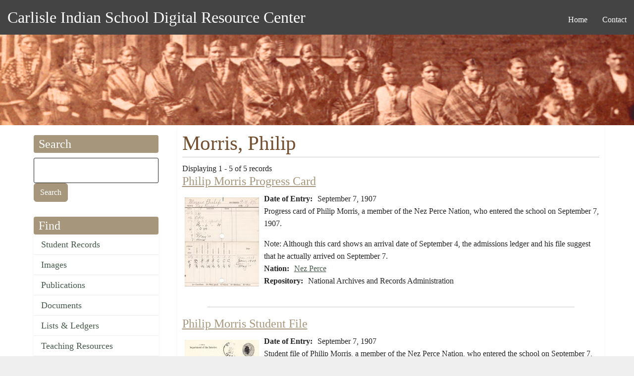

--- FILE ---
content_type: text/html; charset=UTF-8
request_url: https://carlisleindian.dickinson.edu/people/morris-philip
body_size: 25117
content:
<!DOCTYPE html>
<html  lang="en" dir="ltr" class="dxpr-scheme-custom">
  <head>
    <meta charset="utf-8" />
<script async src="https://www.googletagmanager.com/gtag/js?id=UA-33472776-2"></script>
<script>window.dataLayer = window.dataLayer || [];function gtag(){dataLayer.push(arguments)};gtag("js", new Date());gtag("set", "developer_id.dMDhkMT", true);gtag("config", "UA-33472776-2", {"groups":"default","page_placeholder":"PLACEHOLDER_page_path","allow_ad_personalization_signals":false});</script>
<meta name="Generator" content="Drupal 11 (https://www.drupal.org)" />
<meta name="MobileOptimized" content="width" />
<meta name="HandheldFriendly" content="true" />
<meta name="viewport" content="width=device-width, initial-scale=1.0" />
<link rel="icon" href="/themes/custom/carlisle_indian_dxpr_8/favicon.ico" type="image/vnd.microsoft.icon" />

    <title>Morris, Philip | Carlisle Indian School Digital Resource Center</title>

            
    <link rel="stylesheet" media="all" href="/sites/default/files/css/css_uXOlXUIWh2xXIvVpTqLOp-cM7ejxMF5qdXn00TE531A.css?delta=0&amp;language=en&amp;theme=carlisle_indian_dxpr_8&amp;include=[base64]" />
<link rel="stylesheet" media="all" href="/sites/default/files/css/css_VP08xHDtvLCvrCb6aObadqURDUgWN9qJkAezyiVNC0E.css?delta=1&amp;language=en&amp;theme=carlisle_indian_dxpr_8&amp;include=[base64]" />

    <style>ul.dropdown-menu {display: none;}</style>
    
  </head>
  <body class="page-taxonomy-term-12271 html path-taxonomy body--dxpr-theme-header-top body--dxpr-theme-header-not-overlay body--dxpr-theme-header-normal">
    <a href="#main-content" class="skip-link">
      Skip to main content
    </a>
    
          <div class="dialog-off-canvas-main-canvas" data-off-canvas-main-canvas>
    <div class="dxpr-theme-boxed-container">

          <header id="secondary-header" class="dxpr-theme-secondary-header clearfix hidden-none" role="banner">
      <div class="dxpr-theme-fluid secondary-header-container">
                  <div class="region region-secondary-header">
          <div class="wrap-branding">
          <a class="name navbar-brand" href="/index.php/" title="Home" rel="home">Carlisle Indian School Digital Resource Center</a>
          </div>
                                                              
<section id="block-carlisle-indian-dxpr-8-mainmenu" class="block block-system block-system-menu-blockmain clearfix">
  
        <hr class="block-hr">
  

      

        <ul data-block="secondary_header" class="menu nav navbar-nav enhanced-dropdowns level-1" role="menubar">
  
                                                
                
                        
                                                              <li class="nav-item" role="none">
            <a
            class="nav-link"
            href="/"                        role="menuitem">Home</a>
            </li>
          
                                                        
                
                        
                                                              <li class="nav-item" role="none">
            <a
            class="nav-link"
            href="/page/contact"                        role="menuitem">Contact</a>
            </li>
          
                  </ul>
        


  </section>

  </div>

              </div>
    </header>
  

<div class="wrap-containers">

        <div class="region region-highlighted">
    <div data-drupal-messages-fallback class="hidden"></div>
                                                            <section id="block-carlisle-indian-dxpr-8-headerimage" class="block block-block-content block-block-contentec1ddeef-5dda-4a6e-a566-1fef986e97bf clearfix">
  
        <hr class="block-hr">
  

      
            <div class="clearfix text-formatted field field--name-body field--type-text-with-summary field--label-hidden field__item"><p><img alt="Carlisle Indian School Header Image" data-entity-type="file" data-entity-uuid="3dac324b-8033-4a60-8765-1473f10a9f18" src="/sites/default/files/inline-images/carlisleindian-header1_1.jpg"></p>
</div>
      
  </section>

  </div>

  

          <div class="container content-top-container">
            <div class="row container-row"><div class="col-sm-12 container-col">
              <div class="region-block-design region region-content-top">
    
  </div>

            </div></div>
          </div>
  
      
  <div role="main" class="main-container container js-quickedit-main-content clearfix">
        <div class="row">
                                  <aside class="col-sm-3" role="complementary">
              <div class="region-block-design region region-sidebar-first">
                                                                <section class="search-api-page-block-form-carlisle-indian-search search-api-page-block-form search-form search-block-form container-inline block block-search-api-page block-search-api-page-form-block clearfix" data-drupal-selector="search-api-page-block-form-carlisle-indian-search-2" id="block-carlisle-indian-dxpr-8-searchapipagesearchblockform--2">
  
        <h2 class="block-title">Search</h2>
      <hr class="block-hr">
  

      <form data-block="sidebar_first" action="/people/morris-philip" method="post" id="search-api-page-block-form-carlisle-indian-search--2" accept-charset="UTF-8">
  

  <input title="Enter the terms you wish to search for." data-drupal-selector="edit-keys" type="search" id="edit-keys--2" name="keys" value="" size="15" maxlength="128" class="form-search form-control" />




  <input autocomplete="off" data-drupal-selector="form-f2p82w191cvhch0uxn-rdma8gk9-p6hbmqyyg6tddri" type="hidden" name="form_build_id" value="form-F2P82W191cvHCh0UxN_RDMa8Gk9_p6hbmQyYG6TDdrI" />


  <input data-drupal-selector="edit-search-api-page-block-form-carlisle-indian-search-2" type="hidden" name="form_id" value="search_api_page_block_form_carlisle_indian_search" />

<div data-drupal-selector="edit-actions" class="form-actions js-form-wrapper form-wrapper" id="edit-actions--2">
            <input class="search-form__submit button js-form-submit form-submit btn btn-primary" data-drupal-selector="edit-submit" type="submit" id="edit-submit--2" name="op" value="Search" />
        
    
</div>

</form>

  </section>
                                                            
<section id="block-carlisle-indian-dxpr-8-find" class="block block-system block-system-menu-blockmenu-content-menu clearfix">
  
        <h2 class="block-title">Find</h2>
      <hr class="block-hr">
  

      
              <ul data-block="sidebar_first" class="nav navbar-nav">
                    <li class="nav-item">
        <a href="/student_records" class="nav-link" data-drupal-link-system-path="node/32617">Student Records</a>
              </li>
                <li class="nav-item">
        <a href="/images" class="nav-link" data-drupal-link-system-path="node/32626">Images</a>
              </li>
                <li class="nav-item">
        <a href="/publications" class="nav-link" data-drupal-link-system-path="node/32628">Publications</a>
              </li>
                <li class="nav-item">
        <a href="/documents" class="nav-link" data-drupal-link-system-path="node/32627">Documents</a>
              </li>
                <li class="nav-item">
        <a href="/lists_ledgers" class="nav-link" data-drupal-link-system-path="node/32623">Lists &amp; Ledgers</a>
              </li>
                <li class="nav-item">
        <a href="/teaching" class="nav-link" data-drupal-link-system-path="node/32625">Teaching Resources</a>
              </li>
                <li class="nav-item">
        <a href="/cemetery-information" class="nav-link" data-drupal-link-system-path="node/32618">Cemetery Information</a>
              </li>
                <li class="nav-item">
        <a href="/additional-resources" class="nav-link" data-drupal-link-system-path="additional-resources">Additional Resources</a>
              </li>
        </ul>
  


  </section>
                                                            
<section id="block-carlisle-indian-dxpr-8-about" class="block block-system block-system-menu-blockmenu-about clearfix">
  
        <h2 class="block-title">About</h2>
      <hr class="block-hr">
  

      
              <ul data-block="sidebar_first" class="nav navbar-nav">
                    <li class="nav-item">
        <a href="/page/contact" title="" class="nav-link" data-drupal-link-system-path="node/5154">Contact</a>
              </li>
                <li class="nav-item">
        <a href="/page/project-participants" title="" class="nav-link" data-drupal-link-system-path="node/5157">Project Participants</a>
              </li>
                <li class="nav-item">
        <a href="/page/visiting-carlisle" title="" class="nav-link" data-drupal-link-system-path="node/7868">Visiting Carlisle</a>
              </li>
        </ul>
  


  </section>
                                                            <section id="block-carlisle-indian-dxpr-8-contactinformation" class="block block-block-content block-block-content5215657a-3cc7-4edc-9a1c-d5da6d9ca954 clearfix">
  
        <h2 class="block-title">Contact</h2>
      <hr class="block-hr">
  

      
            <div class="clearfix text-formatted field field--name-body field--type-text-with-summary field--label-hidden field__item"><p>Archives &amp; Special Collections<br> Waidner-Spahr Library <br>Dickinson College<br> P.O. Box 1773 <br>Carlisle, PA 17013 <br>717-245-1399<br> <a href="mailto:cisproject@dickinson.edu">cisproject@dickinson.edu</a></p>
</div>
      
  </section>
                                                            
<section id="block-carlisle-indian-dxpr-8-navigation" class="block block-system block-system-menu-blocktools clearfix">
  
        <h2 class="block-title">Admin</h2>
      <hr class="block-hr">
  

      
              <ul data-block="sidebar_first" class="nav navbar-nav">
                    <li class="nav-item">
        <a href="https://carlisleindian.dickinson.edu/student-records-admin" class="nav-link">Student Files admin</a>
              </li>
        </ul>
  


  </section>

  </div>

          </aside>
              
                          
      <section class="col-sm-9">

                
                                      
                  
                          <a id="main-content"></a>
            <div class="region region-content">
                                                                <section id="block-carlisle-indian-dxpr-8-page-title" class="block block-core block-page-title-block clearfix">
  
        <hr class="block-hr">
  

      
    <h1 class="page-title">Morris, Philip</h1>


  </section>
                                                            <section id="block-carlisle-indian-dxpr-8-content" class="block block-system block-system-main-block clearfix">
  
        <hr class="block-hr">
  

      <div class="views-element-container"><div class="view view-taxonomy-term view-id-taxonomy_term view-display-id-page_1 js-view-dom-id-2eae604e6a228f3b98084860fb4b1de8d0dd579892645ad73dcbdb617647f231">
  
    
      <div class="view-header">
      <div id="taxonomy-term-12271" class="taxonomy-term vocabulary-people">
  
    
  <div class="content">
    
  </div>
</div>
Displaying 1 - 5 of 5 records
    </div>
      
      <div class="view-content">
          <div class="views-row"><div class="views-field views-field-title"><h3 class="field-content"><a href="/student_files/philip-morris-progress-card" hreflang="und">Philip Morris Progress Card</a></h3></div><div class="views-field views-field-field-ephemera-image"><div class="field-content image-left">  <img loading="lazy" src="/sites/default/files/styles/views_taxonomy/public/image-ephemera/NARA_1329_b009_c00_0591.jpg?itok=Z7w96GRI" width="150" height="180" alt="Philip Morris Progress Card" title="Philip Morris Progress Card" class="img-fluid image-style-views-taxonomy" />


</div></div><div class="views-field views-field-field-ephemera-date-of-doc-creat"><strong class="views-label views-label-field-ephemera-date-of-doc-creat">Date of Entry: </strong><div class="field-content"><time datetime="1907-09-07T12:00:00Z" class="datetime">September 7, 1907</time>
</div></div><div class="views-field views-field-body"><div class="field-content"><p>Progress card of Philip Morris, a member of the Nez Perce Nation, who entered the school on September 7, 1907.</p>
<p>Note: Although this card shows an arrival date of September 4, the admissions ledger and his file suggest that he actually arrived on September 7.</p>
</div></div><div class="views-field views-field-field-nation"><strong class="views-label views-label-field-nation">Nation: </strong><div class="field-content"><a href="/nation/nez-perce" hreflang="en">Nez Perce</a></div></div><div class="views-field views-field-field-repository"><strong class="views-label views-label-field-repository">Repository: </strong><div class="field-content">National Archives and Records Administration</div></div><div class="views-field views-field-nothing"><div class="field-content line clear"> </div></div></div>
    <div class="views-row"><div class="views-field views-field-title"><h3 class="field-content"><a href="/student_files/philip-morris-student-file" hreflang="und">Philip Morris Student File</a></h3></div><div class="views-field views-field-field-ephemera-image"><div class="field-content image-left">  <img loading="lazy" src="/sites/default/files/styles/views_taxonomy/public/image-ephemera/NARA_1327_b019_f0898_0015_combined.jpg?itok=UrjaY1Nf" width="150" height="186" alt="Philip Morris Student File" title="Philip Morris Student File" class="img-fluid image-style-views-taxonomy" />


</div></div><div class="views-field views-field-field-ephemera-date-of-doc-creat"><strong class="views-label views-label-field-ephemera-date-of-doc-creat">Date of Entry: </strong><div class="field-content"><time datetime="1907-09-07T12:00:00Z" class="datetime">September 7, 1907</time>
</div></div><div class="views-field views-field-body"><div class="field-content"><p>Student file of Philip Morris, a member of the Nez Perce Nation, who entered the school on September 7, 1907, and departed on June 22, 1910. The file contains a student information card, a trade/position record card, a news clipping, an application for enrollment, medical/physical records, a returned student survey, a progress/conduct card, a…</p></div></div><div class="views-field views-field-field-nation"><strong class="views-label views-label-field-nation">Nation: </strong><div class="field-content"><a href="/nation/nez-perce" hreflang="en">Nez Perce</a></div></div><div class="views-field views-field-field-repository"><strong class="views-label views-label-field-repository">Repository: </strong><div class="field-content">National Archives and Records Administration</div></div><div class="views-field views-field-nothing"><div class="field-content line clear"> </div></div></div>
    <div class="views-row"><div class="views-field views-field-title"><h3 class="field-content"><a href="/student_files/philip-morris-student-information-card" hreflang="und">Philip Morris Student Information Card</a></h3></div><div class="views-field views-field-field-ephemera-image"><div class="field-content image-left">  <img loading="lazy" src="/sites/default/files/styles/views_taxonomy/public/image-ephemera/NARA_1329_b013_c00m_0210.jpg?itok=ci59A5nn" width="150" height="180" alt="Philip Morris Student Information Card" title="Philip Morris Student Information Card" class="img-fluid image-style-views-taxonomy" />


</div></div><div class="views-field views-field-field-ephemera-date-of-doc-creat"><strong class="views-label views-label-field-ephemera-date-of-doc-creat">Date of Entry: </strong><div class="field-content"><time datetime="1907-09-07T12:00:00Z" class="datetime">September 7, 1907</time>
</div></div><div class="views-field views-field-body"><div class="field-content"><p>Student information card of Philip Morris, a member of the Nez Perce Nation, who entered the school on September 7, 1907 and departed on June 22, 1910. The file indicates Morris was living in Stites, Idaho in 1913.</p>
<p>&nbsp;</p>
</div></div><div class="views-field views-field-field-nation"><strong class="views-label views-label-field-nation">Nation: </strong><div class="field-content"><a href="/nation/nez-perce" hreflang="en">Nez Perce</a></div></div><div class="views-field views-field-field-repository"><strong class="views-label views-label-field-repository">Repository: </strong><div class="field-content">National Archives and Records Administration</div></div><div class="views-field views-field-nothing"><div class="field-content line clear"> </div></div></div>
    <div class="views-row"><div class="views-field views-field-title"><h3 class="field-content"><a href="/documents/transfer-students-fort-lapwai-carlisle" hreflang="und">Transfer of Students from Fort Lapwai to Carlisle</a></h3></div><div class="views-field views-field-field-document-image"><div class="field-content image-left">  <img loading="lazy" src="/sites/default/files/styles/views_taxonomy/public/image-document/NARA_RG75_CCF_b032_f44_74146_0001.jpg?itok=2VdwIGtY" width="150" height="194" alt="Transfer of Students from Fort Lapwai to Carlisle" title="Transfer of Students from Fort Lapwai to Carlisle" class="img-fluid image-style-views-taxonomy" />


</div></div><div class="views-field views-field-field-documents-date"><strong class="field-content">August 29 - September 17, 1907</strong></div><div class="views-field views-field-body"><div class="field-content"><p>These materials include correspondence regarding the transfer of twenty-five students from the Fort Lapwai Training School to the Carlisle Indian School.</p>
<p>Note: Joe Cook is also known as Joseph Williams.</p>
</div></div><div class="views-field views-field-field-format"><strong class="views-label views-label-field-format">Format: </strong><div class="field-content">Letters/Correspondence</div></div><div class="views-field views-field-field-topics"><strong class="views-label views-label-field-topics">Topics: </strong><div class="field-content"><a href="/topics/student-transfers-0" hreflang="en">Student Transfers</a></div></div><div class="views-field views-field-field-repository"><strong class="views-label views-label-field-repository">Repository: </strong><div class="field-content">National Archives and Records Administration</div></div><div class="views-field views-field-nothing"><div class="field-content line clear"> </div></div></div>
    <div class="views-row"><div class="views-field views-field-title"><h3 class="field-content"><a href="/documents/twenty-six-student-essays-topic-story-enoch-arden" hreflang="en">Twenty-six Student Essays on the topic The Story of Enoch Arden</a></h3></div><div class="views-field views-field-field-document-image"><div class="field-content image-left">  <img loading="lazy" src="/sites/default/files/styles/views_taxonomy/public/image-document/PI-6-17_001.jpg?itok=Po-jSIVK" width="150" height="233" alt="Twenty-six Student Essays on the topic The Story of Enoch Arden" title="Twenty-six Student Essays on the topic The Story of Enoch Arden" class="img-fluid image-style-views-taxonomy" />


</div></div><div class="views-field views-field-field-documents-date"><strong class="field-content">January 9, 1910 - January 10, 1910</strong></div><div class="views-field views-field-body"><div class="field-content"><p>Student essays entitled The Story of Enoch Arden written by the following: Elizabeth Fishe (Menominee), Philip Morris (Nez Perce), Elizabeth Lavatta (Shoshone), Levi Elk Looks Back (Sioux), John Jackson (Objiway, January 10, 1910, Lottie C. Tramper (Cherokee), Thomas Myiow (Mohawk), Hugh Wheelock (Oneida), William Yellowelk (Sioux), Anna Rose (…</p></div></div><div class="views-field views-field-field-format"><strong class="views-label views-label-field-format">Format: </strong><div class="field-content">Student Schoolwork</div></div><div class="views-field views-field-field-topics"><strong class="views-label views-label-field-topics">Topics: </strong><div class="field-content"><a href="/topics/student-schoolwork" hreflang="en">Student Schoolwork</a></div></div><div class="views-field views-field-field-repository"><strong class="views-label views-label-field-repository">Repository: </strong><div class="field-content">Cumberland County Historical Society</div></div><div class="views-field views-field-nothing"><div class="field-content line clear"> </div></div></div>

    </div>
  
      
            <div class="view-footer">
      Page 1 of 1
    </div>
    </div>
</div>

  </section>

  </div>

              </section>

                    </div><!-- end .ow -->
      </div><!-- end main-container -->

</div>

      <footer class="dxpr-theme-footer clearfix" role="contentinfo">
            <div class="dxpr-theme-fluid footer-container">
                  <div class="region region-footer">
                                                                <section id="block-carlisle-indian-dxpr-8-footerinfo" class="block block-block-content block-block-contentfc9dcb5c-a7bd-4a46-9f63-1d9b34f7b2fc clearfix">
  
        <hr class="block-hr">
  

      
            <div class="clearfix text-formatted field field--name-body field--type-text-with-summary field--label-hidden field__item"><p></p><center>
<p>Generous support for this project has been provided by the <a href="http://www.mellon.org/" target="_blank" title="Go to the Andrew W. Mellon Foundation site">Andrew W. Mellon Foundation</a>, <a href="https://www.neh.gov/" target="_blank">NEH</a>, and <a href="https://www.archives.gov/nhprc" target="_blank">NHPRC</a>.</p>
<p>This work is licensed under a <a href="http://creativecommons.org/licenses/by-nc-sa/4.0/" rel="license" target="blank" title="Go to the Creative Commons site for more information">Creative Commons Attribution-NonCommercial-ShareAlike 4.0 International License</a>. <a href="https://carlisleindian.dickinson.edu/user/" title="Login for Archives staff"><strong>Login</strong></a></p>
<p><a href="http://creativecommons.org/licenses/by-nc-sa/4.0/" rel="license"><img style="border-width:0;" src="https://i.creativecommons.org/l/by-nc-sa/4.0/80x15.png" data-entity-uuid data-entity-type alt="Creative Commons License" width="80" height="15"></a></p>
<p></p></center>
</div>
      
  </section>

  </div>

              </div>
    </footer>
  
</div><!-- end dxpr-theme-boxed-container -->

  </div>

    <script>(()=>{const m=innerWidth<=1200,n=document.getElementById('dxpr-theme-main-menu');document.body.classList.add(m?'body--dxpr-theme-nav-mobile':'body--dxpr-theme-nav-desktop');if(n)n.classList[m?'add':'remove']('collapse');})();</script>
    <script type="application/json" data-drupal-selector="drupal-settings-json">{"path":{"baseUrl":"\/","pathPrefix":"","currentPath":"taxonomy\/term\/12271","currentPathIsAdmin":false,"isFront":false,"currentLanguage":"en"},"pluralDelimiter":"\u0003","suppressDeprecationErrors":true,"google_analytics":{"account":"UA-33472776-2","trackOutbound":true,"trackMailto":true,"trackTel":true,"trackDownload":true,"trackDownloadExtensions":"7z|aac|arc|arj|asf|asx|avi|bin|csv|doc(x|m)?|dot(x|m)?|exe|flv|gif|gz|gzip|hqx|jar|jpe?g|js|mp(2|3|4|e?g)|mov(ie)?|msi|msp|pdf|phps|png|ppt(x|m)?|pot(x|m)?|pps(x|m)?|ppam|sld(x|m)?|thmx|qtm?|ra(m|r)?|sea|sit|tar|tgz|torrent|txt|wav|wma|wmv|wpd|xls(x|m|b)?|xlt(x|m)|xlam|xml|z|zip","trackColorbox":true},"dxpr_themeSettings":{"headerHeight":"100","headerOffset":"60","headerMobileBreakpoint":"1200","headerMobileHeight":"60","headerSideDirection":"left","hamburgerAnimation":"cross"},"ajaxTrustedUrl":{"form_action_p_pvdeGsVG5zNF_XLGPTvYSKCf43t8qZYSwcfZl2uzM":true},"user":{"uid":0,"permissionsHash":"04d7d3d2f0bd9ea44f74d45c6adfc78a5131d02a3359901ce57c41fcc68ffbf1"}}</script>
<script src="/core/assets/vendor/jquery/jquery.min.js?v=4.0.0-rc.1"></script>
<script src="/sites/default/files/js/js_SLh1rJFcdMX2-S2pkCIQaHHEObC5qOZomytDZn9RTX0.js?scope=footer&amp;delta=1&amp;language=en&amp;theme=carlisle_indian_dxpr_8&amp;include=eJxdydEKgCAMQNEfSnzqe2TqmMbaxA3Kv-8torfLuVnVzSeMPeY3w2GBwdF8q_eYyRueGFEaSMEa6tRR9RL7XmLNwMF8cRfaSJUYEwjw8l4s_uEBSQ0vvg"></script>

    <div class="hidden" id="dxpr-theme-js-seed">sfy39587stp18</div>
  </body>
</html>
